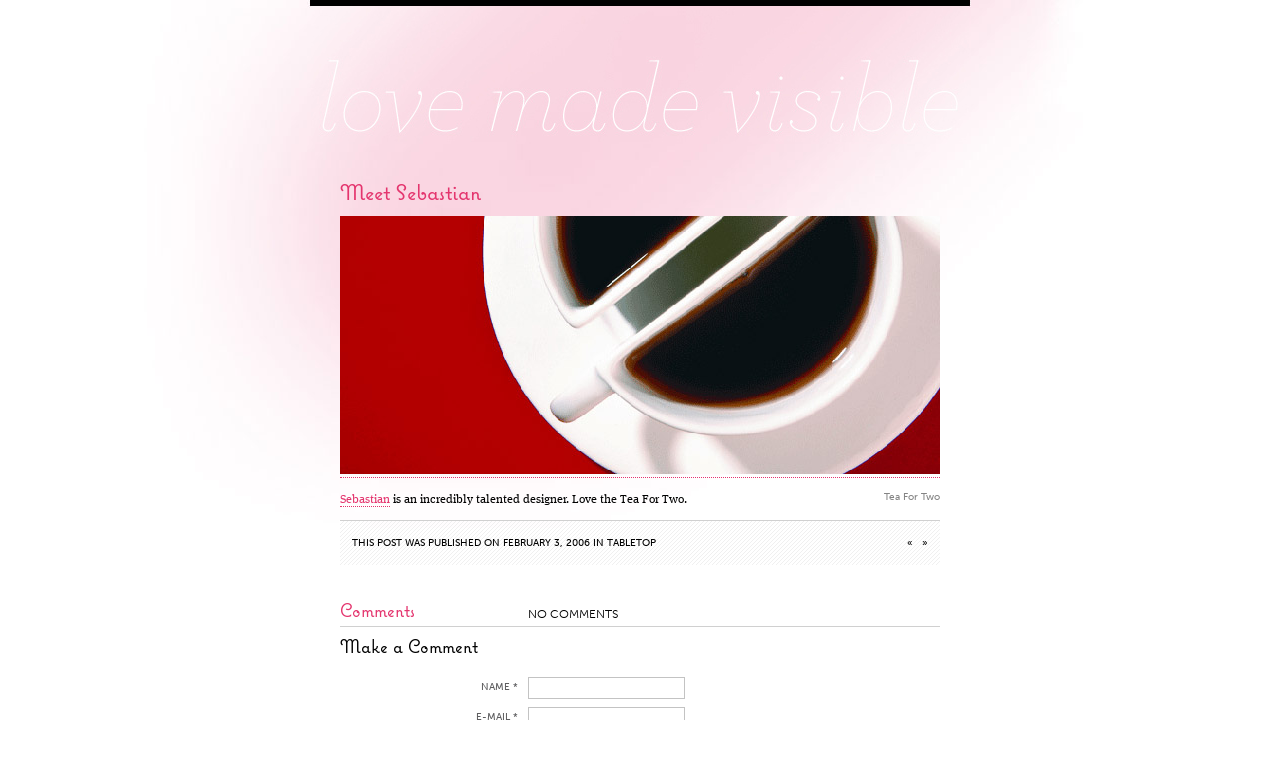

--- FILE ---
content_type: text/html; charset=UTF-8
request_url: https://www.pomegranita.com/2006/02/meet-sebastian/?pk_campaign=feed&pk_kwd=tina-peter-martha-stewart-weddings
body_size: 9239
content:
<!DOCTYPE html PUBLIC "-//W3C//DTD XHTML 1.0 Transitional//EN" "http://www.w3.org/TR/xhtml1/DTD/xhtml1-transitional.dtd">
<html xmlns="http://www.w3.org/1999/xhtml" xml:lang="en" lang="en">
<head profile="http://gmpg.org/xfn/11">
<meta http-equiv="Content-Type" content="text/html; charset=UTF-8" />
<!--[if IE]><link/><![endif]-->

<title>Meet Sebastian | Love Made Visible</title>

<meta name="author" content="Priya Patel | coding by Stef Pause and Arun Kale" />

<meta name="robots" content="index, follow" />
<meta name="viewport" content="width=700" />

<link rel="icon" type="image/vnd.microsoft.icon" href="https://www.pomegranita.com/wp-content/themes/lovemadevisible-346/images/lovemadevisible.ico" />
<link rel="SHORTCUT ICON" href="https://www.pomegranita.com/wp-content/themes/lovemadevisible-346/images/lovemadevisible.ico"/>
<link rel="apple-touch-icon" href="https://www.pomegranita.com/wp-content/themes/lovemadevisible-346/images/lmv-apple-icon.png" />

<link rel="stylesheet" type="text/css" href="https://www.pomegranita.com/wp-content/themes/lovemadevisible-346/style.css" media="screen, print" />

<!--[if IE]><link rel="stylesheet" href="https://www.pomegranita.com/wp-content/themes/lovemadevisible-346/c/ie-fix.css" type="text/css" media="screen"><![endif]-->
<!--[if lte IE 6]><link rel="stylesheet" href="https://www.pomegranita.com/wp-content/themes/lovemadevisible-346/c/ie-lte6-fix.css" type="text/css" media="screen"><![endif]-->
<!--[if IE 7]><link rel="stylesheet" href="https://www.pomegranita.com/wp-content/themes/lovemadevisible-346/c/ie7-fix.css" type="text/css" media="screen"><![endif]-->

<link rel="dns-prefetch" href="//tracking.sitemeter.com" />
<link rel="alternate" type="application/atom+xml" title="Love Made Visible Feed" href="https://www.pomegranita.com/feed/" />
<link rel="pingback" href="https://www.pomegranita.com/xmlrpc.php" />

<meta name='robots' content='max-image-preview:large' />
	<style>img:is([sizes="auto" i], [sizes^="auto," i]) { contain-intrinsic-size: 3000px 1500px }</style>
	<link rel='dns-prefetch' href='//use.typekit.com' />
<link rel="alternate" type="application/rss+xml" title="Love Made Visible &raquo; Meet Sebastian Comments Feed" href="https://www.pomegranita.com/2006/02/meet-sebastian/feed/" />
		<!-- This site uses the Google Analytics by MonsterInsights plugin v9.11.0 - Using Analytics tracking - https://www.monsterinsights.com/ -->
		<!-- Note: MonsterInsights is not currently configured on this site. The site owner needs to authenticate with Google Analytics in the MonsterInsights settings panel. -->
					<!-- No tracking code set -->
				<!-- / Google Analytics by MonsterInsights -->
		<script type="text/javascript">
/* <![CDATA[ */
window._wpemojiSettings = {"baseUrl":"https:\/\/s.w.org\/images\/core\/emoji\/16.0.1\/72x72\/","ext":".png","svgUrl":"https:\/\/s.w.org\/images\/core\/emoji\/16.0.1\/svg\/","svgExt":".svg","source":{"concatemoji":"https:\/\/www.pomegranita.com\/wp-includes\/js\/wp-emoji-release.min.js?ver=6.8.3"}};
/*! This file is auto-generated */
!function(s,n){var o,i,e;function c(e){try{var t={supportTests:e,timestamp:(new Date).valueOf()};sessionStorage.setItem(o,JSON.stringify(t))}catch(e){}}function p(e,t,n){e.clearRect(0,0,e.canvas.width,e.canvas.height),e.fillText(t,0,0);var t=new Uint32Array(e.getImageData(0,0,e.canvas.width,e.canvas.height).data),a=(e.clearRect(0,0,e.canvas.width,e.canvas.height),e.fillText(n,0,0),new Uint32Array(e.getImageData(0,0,e.canvas.width,e.canvas.height).data));return t.every(function(e,t){return e===a[t]})}function u(e,t){e.clearRect(0,0,e.canvas.width,e.canvas.height),e.fillText(t,0,0);for(var n=e.getImageData(16,16,1,1),a=0;a<n.data.length;a++)if(0!==n.data[a])return!1;return!0}function f(e,t,n,a){switch(t){case"flag":return n(e,"\ud83c\udff3\ufe0f\u200d\u26a7\ufe0f","\ud83c\udff3\ufe0f\u200b\u26a7\ufe0f")?!1:!n(e,"\ud83c\udde8\ud83c\uddf6","\ud83c\udde8\u200b\ud83c\uddf6")&&!n(e,"\ud83c\udff4\udb40\udc67\udb40\udc62\udb40\udc65\udb40\udc6e\udb40\udc67\udb40\udc7f","\ud83c\udff4\u200b\udb40\udc67\u200b\udb40\udc62\u200b\udb40\udc65\u200b\udb40\udc6e\u200b\udb40\udc67\u200b\udb40\udc7f");case"emoji":return!a(e,"\ud83e\udedf")}return!1}function g(e,t,n,a){var r="undefined"!=typeof WorkerGlobalScope&&self instanceof WorkerGlobalScope?new OffscreenCanvas(300,150):s.createElement("canvas"),o=r.getContext("2d",{willReadFrequently:!0}),i=(o.textBaseline="top",o.font="600 32px Arial",{});return e.forEach(function(e){i[e]=t(o,e,n,a)}),i}function t(e){var t=s.createElement("script");t.src=e,t.defer=!0,s.head.appendChild(t)}"undefined"!=typeof Promise&&(o="wpEmojiSettingsSupports",i=["flag","emoji"],n.supports={everything:!0,everythingExceptFlag:!0},e=new Promise(function(e){s.addEventListener("DOMContentLoaded",e,{once:!0})}),new Promise(function(t){var n=function(){try{var e=JSON.parse(sessionStorage.getItem(o));if("object"==typeof e&&"number"==typeof e.timestamp&&(new Date).valueOf()<e.timestamp+604800&&"object"==typeof e.supportTests)return e.supportTests}catch(e){}return null}();if(!n){if("undefined"!=typeof Worker&&"undefined"!=typeof OffscreenCanvas&&"undefined"!=typeof URL&&URL.createObjectURL&&"undefined"!=typeof Blob)try{var e="postMessage("+g.toString()+"("+[JSON.stringify(i),f.toString(),p.toString(),u.toString()].join(",")+"));",a=new Blob([e],{type:"text/javascript"}),r=new Worker(URL.createObjectURL(a),{name:"wpTestEmojiSupports"});return void(r.onmessage=function(e){c(n=e.data),r.terminate(),t(n)})}catch(e){}c(n=g(i,f,p,u))}t(n)}).then(function(e){for(var t in e)n.supports[t]=e[t],n.supports.everything=n.supports.everything&&n.supports[t],"flag"!==t&&(n.supports.everythingExceptFlag=n.supports.everythingExceptFlag&&n.supports[t]);n.supports.everythingExceptFlag=n.supports.everythingExceptFlag&&!n.supports.flag,n.DOMReady=!1,n.readyCallback=function(){n.DOMReady=!0}}).then(function(){return e}).then(function(){var e;n.supports.everything||(n.readyCallback(),(e=n.source||{}).concatemoji?t(e.concatemoji):e.wpemoji&&e.twemoji&&(t(e.twemoji),t(e.wpemoji)))}))}((window,document),window._wpemojiSettings);
/* ]]> */
</script>
<style id='wp-emoji-styles-inline-css' type='text/css'>

	img.wp-smiley, img.emoji {
		display: inline !important;
		border: none !important;
		box-shadow: none !important;
		height: 1em !important;
		width: 1em !important;
		margin: 0 0.07em !important;
		vertical-align: -0.1em !important;
		background: none !important;
		padding: 0 !important;
	}
</style>
<link rel='stylesheet' id='wp-block-library-css' href='https://www.pomegranita.com/wp-includes/css/dist/block-library/style.min.css?ver=6.8.3' type='text/css' media='all' />
<style id='classic-theme-styles-inline-css' type='text/css'>
/*! This file is auto-generated */
.wp-block-button__link{color:#fff;background-color:#32373c;border-radius:9999px;box-shadow:none;text-decoration:none;padding:calc(.667em + 2px) calc(1.333em + 2px);font-size:1.125em}.wp-block-file__button{background:#32373c;color:#fff;text-decoration:none}
</style>
<style id='global-styles-inline-css' type='text/css'>
:root{--wp--preset--aspect-ratio--square: 1;--wp--preset--aspect-ratio--4-3: 4/3;--wp--preset--aspect-ratio--3-4: 3/4;--wp--preset--aspect-ratio--3-2: 3/2;--wp--preset--aspect-ratio--2-3: 2/3;--wp--preset--aspect-ratio--16-9: 16/9;--wp--preset--aspect-ratio--9-16: 9/16;--wp--preset--color--black: #000000;--wp--preset--color--cyan-bluish-gray: #abb8c3;--wp--preset--color--white: #ffffff;--wp--preset--color--pale-pink: #f78da7;--wp--preset--color--vivid-red: #cf2e2e;--wp--preset--color--luminous-vivid-orange: #ff6900;--wp--preset--color--luminous-vivid-amber: #fcb900;--wp--preset--color--light-green-cyan: #7bdcb5;--wp--preset--color--vivid-green-cyan: #00d084;--wp--preset--color--pale-cyan-blue: #8ed1fc;--wp--preset--color--vivid-cyan-blue: #0693e3;--wp--preset--color--vivid-purple: #9b51e0;--wp--preset--gradient--vivid-cyan-blue-to-vivid-purple: linear-gradient(135deg,rgba(6,147,227,1) 0%,rgb(155,81,224) 100%);--wp--preset--gradient--light-green-cyan-to-vivid-green-cyan: linear-gradient(135deg,rgb(122,220,180) 0%,rgb(0,208,130) 100%);--wp--preset--gradient--luminous-vivid-amber-to-luminous-vivid-orange: linear-gradient(135deg,rgba(252,185,0,1) 0%,rgba(255,105,0,1) 100%);--wp--preset--gradient--luminous-vivid-orange-to-vivid-red: linear-gradient(135deg,rgba(255,105,0,1) 0%,rgb(207,46,46) 100%);--wp--preset--gradient--very-light-gray-to-cyan-bluish-gray: linear-gradient(135deg,rgb(238,238,238) 0%,rgb(169,184,195) 100%);--wp--preset--gradient--cool-to-warm-spectrum: linear-gradient(135deg,rgb(74,234,220) 0%,rgb(151,120,209) 20%,rgb(207,42,186) 40%,rgb(238,44,130) 60%,rgb(251,105,98) 80%,rgb(254,248,76) 100%);--wp--preset--gradient--blush-light-purple: linear-gradient(135deg,rgb(255,206,236) 0%,rgb(152,150,240) 100%);--wp--preset--gradient--blush-bordeaux: linear-gradient(135deg,rgb(254,205,165) 0%,rgb(254,45,45) 50%,rgb(107,0,62) 100%);--wp--preset--gradient--luminous-dusk: linear-gradient(135deg,rgb(255,203,112) 0%,rgb(199,81,192) 50%,rgb(65,88,208) 100%);--wp--preset--gradient--pale-ocean: linear-gradient(135deg,rgb(255,245,203) 0%,rgb(182,227,212) 50%,rgb(51,167,181) 100%);--wp--preset--gradient--electric-grass: linear-gradient(135deg,rgb(202,248,128) 0%,rgb(113,206,126) 100%);--wp--preset--gradient--midnight: linear-gradient(135deg,rgb(2,3,129) 0%,rgb(40,116,252) 100%);--wp--preset--font-size--small: 13px;--wp--preset--font-size--medium: 20px;--wp--preset--font-size--large: 36px;--wp--preset--font-size--x-large: 42px;--wp--preset--spacing--20: 0.44rem;--wp--preset--spacing--30: 0.67rem;--wp--preset--spacing--40: 1rem;--wp--preset--spacing--50: 1.5rem;--wp--preset--spacing--60: 2.25rem;--wp--preset--spacing--70: 3.38rem;--wp--preset--spacing--80: 5.06rem;--wp--preset--shadow--natural: 6px 6px 9px rgba(0, 0, 0, 0.2);--wp--preset--shadow--deep: 12px 12px 50px rgba(0, 0, 0, 0.4);--wp--preset--shadow--sharp: 6px 6px 0px rgba(0, 0, 0, 0.2);--wp--preset--shadow--outlined: 6px 6px 0px -3px rgba(255, 255, 255, 1), 6px 6px rgba(0, 0, 0, 1);--wp--preset--shadow--crisp: 6px 6px 0px rgba(0, 0, 0, 1);}:where(.is-layout-flex){gap: 0.5em;}:where(.is-layout-grid){gap: 0.5em;}body .is-layout-flex{display: flex;}.is-layout-flex{flex-wrap: wrap;align-items: center;}.is-layout-flex > :is(*, div){margin: 0;}body .is-layout-grid{display: grid;}.is-layout-grid > :is(*, div){margin: 0;}:where(.wp-block-columns.is-layout-flex){gap: 2em;}:where(.wp-block-columns.is-layout-grid){gap: 2em;}:where(.wp-block-post-template.is-layout-flex){gap: 1.25em;}:where(.wp-block-post-template.is-layout-grid){gap: 1.25em;}.has-black-color{color: var(--wp--preset--color--black) !important;}.has-cyan-bluish-gray-color{color: var(--wp--preset--color--cyan-bluish-gray) !important;}.has-white-color{color: var(--wp--preset--color--white) !important;}.has-pale-pink-color{color: var(--wp--preset--color--pale-pink) !important;}.has-vivid-red-color{color: var(--wp--preset--color--vivid-red) !important;}.has-luminous-vivid-orange-color{color: var(--wp--preset--color--luminous-vivid-orange) !important;}.has-luminous-vivid-amber-color{color: var(--wp--preset--color--luminous-vivid-amber) !important;}.has-light-green-cyan-color{color: var(--wp--preset--color--light-green-cyan) !important;}.has-vivid-green-cyan-color{color: var(--wp--preset--color--vivid-green-cyan) !important;}.has-pale-cyan-blue-color{color: var(--wp--preset--color--pale-cyan-blue) !important;}.has-vivid-cyan-blue-color{color: var(--wp--preset--color--vivid-cyan-blue) !important;}.has-vivid-purple-color{color: var(--wp--preset--color--vivid-purple) !important;}.has-black-background-color{background-color: var(--wp--preset--color--black) !important;}.has-cyan-bluish-gray-background-color{background-color: var(--wp--preset--color--cyan-bluish-gray) !important;}.has-white-background-color{background-color: var(--wp--preset--color--white) !important;}.has-pale-pink-background-color{background-color: var(--wp--preset--color--pale-pink) !important;}.has-vivid-red-background-color{background-color: var(--wp--preset--color--vivid-red) !important;}.has-luminous-vivid-orange-background-color{background-color: var(--wp--preset--color--luminous-vivid-orange) !important;}.has-luminous-vivid-amber-background-color{background-color: var(--wp--preset--color--luminous-vivid-amber) !important;}.has-light-green-cyan-background-color{background-color: var(--wp--preset--color--light-green-cyan) !important;}.has-vivid-green-cyan-background-color{background-color: var(--wp--preset--color--vivid-green-cyan) !important;}.has-pale-cyan-blue-background-color{background-color: var(--wp--preset--color--pale-cyan-blue) !important;}.has-vivid-cyan-blue-background-color{background-color: var(--wp--preset--color--vivid-cyan-blue) !important;}.has-vivid-purple-background-color{background-color: var(--wp--preset--color--vivid-purple) !important;}.has-black-border-color{border-color: var(--wp--preset--color--black) !important;}.has-cyan-bluish-gray-border-color{border-color: var(--wp--preset--color--cyan-bluish-gray) !important;}.has-white-border-color{border-color: var(--wp--preset--color--white) !important;}.has-pale-pink-border-color{border-color: var(--wp--preset--color--pale-pink) !important;}.has-vivid-red-border-color{border-color: var(--wp--preset--color--vivid-red) !important;}.has-luminous-vivid-orange-border-color{border-color: var(--wp--preset--color--luminous-vivid-orange) !important;}.has-luminous-vivid-amber-border-color{border-color: var(--wp--preset--color--luminous-vivid-amber) !important;}.has-light-green-cyan-border-color{border-color: var(--wp--preset--color--light-green-cyan) !important;}.has-vivid-green-cyan-border-color{border-color: var(--wp--preset--color--vivid-green-cyan) !important;}.has-pale-cyan-blue-border-color{border-color: var(--wp--preset--color--pale-cyan-blue) !important;}.has-vivid-cyan-blue-border-color{border-color: var(--wp--preset--color--vivid-cyan-blue) !important;}.has-vivid-purple-border-color{border-color: var(--wp--preset--color--vivid-purple) !important;}.has-vivid-cyan-blue-to-vivid-purple-gradient-background{background: var(--wp--preset--gradient--vivid-cyan-blue-to-vivid-purple) !important;}.has-light-green-cyan-to-vivid-green-cyan-gradient-background{background: var(--wp--preset--gradient--light-green-cyan-to-vivid-green-cyan) !important;}.has-luminous-vivid-amber-to-luminous-vivid-orange-gradient-background{background: var(--wp--preset--gradient--luminous-vivid-amber-to-luminous-vivid-orange) !important;}.has-luminous-vivid-orange-to-vivid-red-gradient-background{background: var(--wp--preset--gradient--luminous-vivid-orange-to-vivid-red) !important;}.has-very-light-gray-to-cyan-bluish-gray-gradient-background{background: var(--wp--preset--gradient--very-light-gray-to-cyan-bluish-gray) !important;}.has-cool-to-warm-spectrum-gradient-background{background: var(--wp--preset--gradient--cool-to-warm-spectrum) !important;}.has-blush-light-purple-gradient-background{background: var(--wp--preset--gradient--blush-light-purple) !important;}.has-blush-bordeaux-gradient-background{background: var(--wp--preset--gradient--blush-bordeaux) !important;}.has-luminous-dusk-gradient-background{background: var(--wp--preset--gradient--luminous-dusk) !important;}.has-pale-ocean-gradient-background{background: var(--wp--preset--gradient--pale-ocean) !important;}.has-electric-grass-gradient-background{background: var(--wp--preset--gradient--electric-grass) !important;}.has-midnight-gradient-background{background: var(--wp--preset--gradient--midnight) !important;}.has-small-font-size{font-size: var(--wp--preset--font-size--small) !important;}.has-medium-font-size{font-size: var(--wp--preset--font-size--medium) !important;}.has-large-font-size{font-size: var(--wp--preset--font-size--large) !important;}.has-x-large-font-size{font-size: var(--wp--preset--font-size--x-large) !important;}
:where(.wp-block-post-template.is-layout-flex){gap: 1.25em;}:where(.wp-block-post-template.is-layout-grid){gap: 1.25em;}
:where(.wp-block-columns.is-layout-flex){gap: 2em;}:where(.wp-block-columns.is-layout-grid){gap: 2em;}
:root :where(.wp-block-pullquote){font-size: 1.5em;line-height: 1.6;}
</style>
<script type="text/javascript" src="//use.typekit.com/ych0iut.js" id="typekit-js"></script>
<script type="text/javascript" src="https://www.pomegranita.com/wp-includes/js/jquery/jquery.min.js?ver=3.7.1" id="jquery-core-js"></script>
<script type="text/javascript" src="https://www.pomegranita.com/wp-includes/js/jquery/jquery-migrate.min.js?ver=3.4.1" id="jquery-migrate-js"></script>
<script type="text/javascript" src="https://www.pomegranita.com/wp-content/themes/lovemadevisible-346/js/lmv.js" id="lmv-js"></script>
<script type="text/javascript" src="https://www.pomegranita.com/mint/?js" id="mint-js"></script>
<link rel="https://api.w.org/" href="https://www.pomegranita.com/wp-json/" /><link rel="alternate" title="JSON" type="application/json" href="https://www.pomegranita.com/wp-json/wp/v2/posts/90" /><link rel="EditURI" type="application/rsd+xml" title="RSD" href="https://www.pomegranita.com/xmlrpc.php?rsd" />
<link rel="canonical" href="https://www.pomegranita.com/2006/02/meet-sebastian/" />
<link rel='shortlink' href='https://www.pomegranita.com/?p=90' />
<link rel="alternate" title="oEmbed (JSON)" type="application/json+oembed" href="https://www.pomegranita.com/wp-json/oembed/1.0/embed?url=https%3A%2F%2Fwww.pomegranita.com%2F2006%2F02%2Fmeet-sebastian%2F" />
<link rel="alternate" title="oEmbed (XML)" type="text/xml+oembed" href="https://www.pomegranita.com/wp-json/oembed/1.0/embed?url=https%3A%2F%2Fwww.pomegranita.com%2F2006%2F02%2Fmeet-sebastian%2F&#038;format=xml" />

</head>

<body>
<div id="page">
	
	<div id="header">
		<div id="logo">
			<h1><a href="https://www.pomegranita.com">Love Made Visible</a></h1>
		</div>
	</div>

<div id="single-content">
	

<div class="post" id="post-90">
	<h2>Meet Sebastian</h2>
	<div class="bigimage">
<a href="http://www.meetsebastian.com/"><img src="https://www.pomegranita.com/images/posts/meet-sebastian.jpg" /></a alt="" /></div><!-- end bigimage -->
	<div class="posttext">
				<div class="textwhencaptionexists">
			<p><a href="http://www.meetsebastian.com/">Sebastian</a> is an incredibly talented designer. Love the Tea For Two.</p>
					</div>
		<div class="caption">
			<p>Tea For Two</p>
		</div>
	</div><!-- end posttext -->

	<div class="metadata">
		<div class="datecat">This post was published on February 3, 2006 in <a href="https://www.pomegranita.com/category/tabletop/" rel="category tag">Tabletop</a></div>
				<div class="metanavlinks"><a href="https://www.pomegranita.com/2006/02/together-book/" rel="prev">&laquo;</a> &nbsp; <a href="https://www.pomegranita.com/2006/02/idlewild/" rel="next">&raquo;</a></div>
	</div><!-- end metadata -->

</div><!-- end post -->

        
<div id="commentsheader">
	<h3>Comments</h3>
	<div class="commentsnumber">No comments</div>
</div>



<!-- You can start editing here. -->



			<!-- If comments are open, but there are no comments. -->

	 




<div id="comment-form">
<h3>Make a Comment</h3>

<div class="cancel-comment-reply">
<small><a rel="nofollow" id="cancel-comment-reply-link" href="/2006/02/meet-sebastian/?pk_campaign=feed&#038;pk_kwd=tina-peter-martha-stewart-weddings#respond" style="display:none;">Click here to cancel reply.</a></small>
</div>


<form action="https://www.pomegranita.com/wp-comments-post.php" method="post" id="commentform">


<p><label for="author"><small>Name *</small></label>
<input class="cust1" type="text" name="author" id="author" value="" size="22" tabindex="1" aria-required='true'</p>

<p><label for="email"><small>E-mail *</small></label>
<input class="cust1" type="text" name="email" id="email" value="" size="22" tabindex="2" aria-required='true' /></p>

<p><label for="url"><small>Website</small></label>
<input class="cust1" type="text" name="url" id="url" value="" size="22" tabindex="3" /></p>


<p><label for="comment" class="cust">Comment</label><textarea autocomplete="new-password"  class="cust1" id="g91d58dac4"  name="g91d58dac4"   cols="100%"  rows="10" tabindex="4"></textarea><textarea id="comment" aria-label="hp-comment" aria-hidden="true" name="comment" autocomplete="new-password" style="padding:0 !important;clip:rect(1px, 1px, 1px, 1px) !important;position:absolute !important;white-space:nowrap !important;height:1px !important;width:1px !important;overflow:hidden !important;" tabindex="-1"></textarea><script data-noptimize>document.getElementById("comment").setAttribute( "id", "ac4b242ac67924ce3613029de81b7c66" );document.getElementById("g91d58dac4").setAttribute( "id", "comment" );</script></p>

<p><input name="submit" type="submit" id="submit" src="https://www.pomegranita.com/wp-content/themes/lovemadevisible-346/images/post.png" tabindex="5" value="Post" />
<input type='hidden' name='comment_post_ID' value='90' id='comment_post_ID' />
<input type='hidden' name='comment_parent' id='comment_parent' value='0' />
</p>

<p style="display: none;"><input type="hidden" id="akismet_comment_nonce" name="akismet_comment_nonce" value="58178a8a96" /></p><p style="display: none !important;" class="akismet-fields-container" data-prefix="ak_"><label>&#916;<textarea name="ak_hp_textarea" cols="45" rows="8" maxlength="100"></textarea></label><input type="hidden" id="ak_js_1" name="ak_js" value="232"/><script>document.getElementById( "ak_js_1" ).setAttribute( "value", ( new Date() ).getTime() );</script></p></form>

</div><!-- end comment-form -->



</div><!-- end single-content -->

<!-- Pink Footer -->
	<div id="pinkfooter">

		<div class="footerstuff">

			<div class="bio">
				Priya is twenty-nine. She lives in New York City. She art directs advertising for a luxury jewelry brand. She loves fizzy lemonade, LadurÃ©e macarons, Jean Schlumberger jewels, vintage fashion advertising, Audrey Hepburn movies and letterpressed paper. She also loves her work.			</div>

			<div class="linkbloc1">
				
				<div class="linkcol">
					<h3 id="heart">People I Heart</h3>
					<ul>
					<li><a href="http://www.iamdonald.com/">Donald Glover</a></li>
<li><a href="http://fifi-lapin.blogspot.com/">Fifi Lapin</a></li>
<li><a href="http://www.ohsonappy.com/">Frank William Miller, Jr.</a></li>
<li><a href="http://www.thetextobscured.net/">Ismat Mangla</a></li>
<li><a href="http://jessicahische.com/spendstoomuchtimeinternetting">Jessica Hische</a></li>
<li><a href="http://www.whatglows.blogspot.com/" target="_blank">Julia S.</a></li>
<li><a href="http://theconcernsofmindykaling.com/">Mindy Kaling</a></li>
<li><a href="http://freshlyblended.blogspot.com/">Nicole Lecht</a></li>
<li><a href="http://www.punambean.com/blog/">Punam Bean</a></li>
<li><a href="http://www.rion.nu">Rion Nakaya</a></li>
<li><a href="http://www.turbanhead.com/weblog">The Head Turban</a></li>
					</ul>
				</div><!-- linkcol -->

				<div class="linkcol">
					<h3 id="stars">Design Stars</h3>
					<ul>
					<li><a href="http://www.beastpieces.com/" target="_blank">Beast Pieces</a></li>
<li><a href="http://www.designworklife.com/">Design Work Life</a></li>
<li><a href="http://www.designsponge.blogspot.com">Design*Sponge</a></li>
<li><a href="http://jordanferney.blogspot.com/">Oh Happy Day</a></li>
<li><a href="http://www.ohjoy.blogs.com">Oh Joy!</a></li>
<li><a href="http://beautifulpaper.typepad.com/oh_so_beautiful_paper/">Oh, So Beautiful Paper</a></li>
<li><a href="http://sideshowpress.blogspot.com/">Sideshow Press</a></li>
<li><a href="http://www.simple-pretty.com">Simple Pretty</a></li>
<li><a href="http://www.simplesong.typepad.com/" target="_blank">Simple Song</a></li>
<li><a href="http://www.stitchdesignco.com/">Stitch Design Co.</a></li>
<li><a href="http://blog.unworn.nu/">Unworn</a></li>
<li><a href="http://katearends.com/blog/" target="_blank">Wit + Delight</a></li>
					</ul>
				</div><!-- linkcol -->

				<div class="linkcol">
					<h3 id="mavens">Style Mavens</h3>
					<ul>
						<li><a href="http://100layercake.com/blog/" target="_blank">100 Layer Cake</a></li>
<li><a href="http://bforbonnie.wordpress.com/">B for Bonnie</a></li>
<li><a href="http://www.garancedore.fr/en/">Garance Doré</a></li>
<li><a href="http://notetoself.typepad.com/note_to_self/">Note to Self</a></li>
<li><a href="http://seaofshoes.typepad.com/">Sea of Shoes</a></li>
<li><a href="http://snippetandink.blogspot.com/">Snippet &#038; Ink</a></li>
<li><a href="http://www.stylemepretty.com">Style Me Pretty</a></li>
<li><a href="http://thebeautydepartment.com/">The Beauty Department</a></li>
<li><a href="http://thecoveteur.com/">The Coveteur</a></li>
<li><a href="http://thesartorialist.blogspot.com/">The Sartorialist</a></li>
<li><a href="http://citified.blogspot.com/">This is Glamorous</a></li>
					</ul>
				</div>

				<div class="linkcol">
					<h3 id="elsewhere">Me, Elsewhere</h3>
					<ul>
						<li><a href="mailto:priya@pomegranita.com">Email</a></li>
<li><a href="http://www.instagram.com/priyamatta_">Instagram</a></li>
<li><a href="http://pinterest.com/niruandbaku/" target="_blank">Pinterest</a></li>
<li><a href="http://www.twitter.com/priyamatta_">Twitter</a></li>
					</ul>
				</div>

			</div><!-- linkbloc1 -->

			<div class="linkbloc2">
				<div class="linkcol">
						<h3 id="categories">Categories</h3>
						<ul>
								<li class="cat-item cat-item-29"><a href="https://www.pomegranita.com/category/advertising/">Advertising</a>
</li>
	<li class="cat-item cat-item-18"><a href="https://www.pomegranita.com/category/art/">Art</a>
</li>
	<li class="cat-item cat-item-26"><a href="https://www.pomegranita.com/category/beauty/">Beauty</a>
</li>
	<li class="cat-item cat-item-4"><a href="https://www.pomegranita.com/category/books/">Books</a>
</li>
	<li class="cat-item cat-item-17"><a href="https://www.pomegranita.com/category/cheap-chic/">Cheap Chic</a>
</li>
	<li class="cat-item cat-item-24"><a href="https://www.pomegranita.com/category/children/">Children</a>
</li>
	<li class="cat-item cat-item-16"><a href="https://www.pomegranita.com/category/desi/">Desi</a>
</li>
	<li class="cat-item cat-item-1"><a href="https://www.pomegranita.com/category/design/">Design</a>
</li>
	<li class="cat-item cat-item-7"><a href="https://www.pomegranita.com/category/fashion/">Fashion</a>
</li>
	<li class="cat-item cat-item-20"><a href="https://www.pomegranita.com/category/film/">Film</a>
</li>
	<li class="cat-item cat-item-28"><a href="https://www.pomegranita.com/category/food/">Food</a>
</li>
	<li class="cat-item cat-item-19"><a href="https://www.pomegranita.com/category/home/">Home</a>
</li>
	<li class="cat-item cat-item-15"><a href="https://www.pomegranita.com/category/illustration/">Illustration</a>
</li>
	<li class="cat-item cat-item-8"><a href="https://www.pomegranita.com/category/jewelry/">Jewelry</a>
</li>
	<li class="cat-item cat-item-10"><a href="https://www.pomegranita.com/category/letterpress/">Letterpress</a>
</li>
	<li class="cat-item cat-item-3"><a href="https://www.pomegranita.com/category/limited-edition-art/">Limited-Edition Art</a>
</li>
	<li class="cat-item cat-item-22"><a href="https://www.pomegranita.com/category/music/">Music</a>
</li>
	<li class="cat-item cat-item-25"><a href="https://www.pomegranita.com/category/new-york-city/">New York City</a>
</li>
	<li class="cat-item cat-item-13"><a href="https://www.pomegranita.com/category/news/">News</a>
</li>
	<li class="cat-item cat-item-21"><a href="https://www.pomegranita.com/category/nirali-magazine/">Nirali Magazine</a>
</li>
	<li class="cat-item cat-item-36"><a href="https://www.pomegranita.com/category/personal-work/">Personal Work</a>
</li>
	<li class="cat-item cat-item-2"><a href="https://www.pomegranita.com/category/photography/">Photography</a>
</li>
	<li class="cat-item cat-item-27"><a href="https://www.pomegranita.com/category/sites-i-heart/">Sites I Heart</a>
</li>
	<li class="cat-item cat-item-9"><a href="https://www.pomegranita.com/category/stationery/">Stationery</a>
</li>
	<li class="cat-item cat-item-14"><a href="https://www.pomegranita.com/category/surface-design/">Surface Design</a>
</li>
	<li class="cat-item cat-item-5"><a href="https://www.pomegranita.com/category/tabletop/">Tabletop</a>
</li>
	<li class="cat-item cat-item-6"><a href="https://www.pomegranita.com/category/typography/">Typography</a>
</li>
	<li class="cat-item cat-item-11"><a href="https://www.pomegranita.com/category/wedding/">Wedding</a>
</li>
						</ul>
					</div>

				<div class="linkcol">
						<h3 id="archivesmonth">Archives by Month</h3>
						<div>
							<ul class="sa-yearlist"><li class="sa-year"><a href="http://www.pomegranita.com/2014/">2014</a>:</li> <li class="sa-emptymonth">Jan</li> <li class="sa-month"><a href="http://www.pomegranita.com/2014/02/">Feb</a></li> <li class="sa-emptymonth">Mar</li> <li class="sa-emptymonth">Apr</li> <li class="sa-emptymonth">May</li> <li class="sa-emptymonth">Jun</li> <li class="sa-emptymonth">Jul</li> <li class="sa-emptymonth">Aug</li> <li class="sa-emptymonth">Sep</li> <li class="sa-emptymonth">Oct</li> <li class="sa-emptymonth">Nov</li> <li class="sa-emptymonth">Dec</li> </ul><ul class="sa-yearlist"><li class="sa-year"><a href="http://www.pomegranita.com/2012/">2012</a>:</li> <li class="sa-month"><a href="http://www.pomegranita.com/2012/01/">Jan</a></li> <li class="sa-emptymonth">Feb</li> <li class="sa-emptymonth">Mar</li> <li class="sa-emptymonth">Apr</li> <li class="sa-emptymonth">May</li> <li class="sa-emptymonth">Jun</li> <li class="sa-emptymonth">Jul</li> <li class="sa-emptymonth">Aug</li> <li class="sa-emptymonth">Sep</li> <li class="sa-emptymonth">Oct</li> <li class="sa-emptymonth">Nov</li> <li class="sa-emptymonth">Dec</li> </ul><ul class="sa-yearlist"><li class="sa-year"><a href="http://www.pomegranita.com/2011/">2011</a>:</li> <li class="sa-emptymonth">Jan</li> <li class="sa-month"><a href="http://www.pomegranita.com/2011/02/">Feb</a></li> <li class="sa-emptymonth">Mar</li> <li class="sa-emptymonth">Apr</li> <li class="sa-emptymonth">May</li> <li class="sa-emptymonth">Jun</li> <li class="sa-emptymonth">Jul</li> <li class="sa-emptymonth">Aug</li> <li class="sa-month"><a href="http://www.pomegranita.com/2011/09/">Sep</a></li> <li class="sa-emptymonth">Oct</li> <li class="sa-emptymonth">Nov</li> <li class="sa-emptymonth">Dec</li> </ul><ul class="sa-yearlist"><li class="sa-year"><a href="http://www.pomegranita.com/2010/">2010</a>:</li> <li class="sa-month"><a href="http://www.pomegranita.com/2010/01/">Jan</a></li> <li class="sa-month"><a href="http://www.pomegranita.com/2010/02/">Feb</a></li> <li class="sa-month"><a href="http://www.pomegranita.com/2010/03/">Mar</a></li> <li class="sa-emptymonth">Apr</li> <li class="sa-month"><a href="http://www.pomegranita.com/2010/05/">May</a></li> <li class="sa-emptymonth">Jun</li> <li class="sa-month"><a href="http://www.pomegranita.com/2010/07/">Jul</a></li> <li class="sa-month"><a href="http://www.pomegranita.com/2010/08/">Aug</a></li> <li class="sa-month"><a href="http://www.pomegranita.com/2010/09/">Sep</a></li> <li class="sa-month"><a href="http://www.pomegranita.com/2010/10/">Oct</a></li> <li class="sa-emptymonth">Nov</li> <li class="sa-emptymonth">Dec</li> </ul><ul class="sa-yearlist"><li class="sa-year"><a href="http://www.pomegranita.com/2009/">2009</a>:</li> <li class="sa-month"><a href="http://www.pomegranita.com/2009/01/">Jan</a></li> <li class="sa-month"><a href="http://www.pomegranita.com/2009/02/">Feb</a></li> <li class="sa-month"><a href="http://www.pomegranita.com/2009/03/">Mar</a></li> <li class="sa-month"><a href="http://www.pomegranita.com/2009/04/">Apr</a></li> <li class="sa-month"><a href="http://www.pomegranita.com/2009/05/">May</a></li> <li class="sa-month"><a href="http://www.pomegranita.com/2009/06/">Jun</a></li> <li class="sa-emptymonth">Jul</li> <li class="sa-emptymonth">Aug</li> <li class="sa-month"><a href="http://www.pomegranita.com/2009/09/">Sep</a></li> <li class="sa-emptymonth">Oct</li> <li class="sa-month"><a href="http://www.pomegranita.com/2009/11/">Nov</a></li> <li class="sa-month"><a href="http://www.pomegranita.com/2009/12/">Dec</a></li> </ul><ul class="sa-yearlist"><li class="sa-year"><a href="http://www.pomegranita.com/2008/">2008</a>:</li> <li class="sa-month"><a href="http://www.pomegranita.com/2008/01/">Jan</a></li> <li class="sa-month"><a href="http://www.pomegranita.com/2008/02/">Feb</a></li> <li class="sa-month"><a href="http://www.pomegranita.com/2008/03/">Mar</a></li> <li class="sa-month"><a href="http://www.pomegranita.com/2008/04/">Apr</a></li> <li class="sa-month"><a href="http://www.pomegranita.com/2008/05/">May</a></li> <li class="sa-month"><a href="http://www.pomegranita.com/2008/06/">Jun</a></li> <li class="sa-emptymonth">Jul</li> <li class="sa-month"><a href="http://www.pomegranita.com/2008/08/">Aug</a></li> <li class="sa-month"><a href="http://www.pomegranita.com/2008/09/">Sep</a></li> <li class="sa-month"><a href="http://www.pomegranita.com/2008/10/">Oct</a></li> <li class="sa-month"><a href="http://www.pomegranita.com/2008/11/">Nov</a></li> <li class="sa-month"><a href="http://www.pomegranita.com/2008/12/">Dec</a></li> </ul><ul class="sa-yearlist"><li class="sa-year"><a href="http://www.pomegranita.com/2007/">2007</a>:</li> <li class="sa-month"><a href="http://www.pomegranita.com/2007/01/">Jan</a></li> <li class="sa-month"><a href="http://www.pomegranita.com/2007/02/">Feb</a></li> <li class="sa-month"><a href="http://www.pomegranita.com/2007/03/">Mar</a></li> <li class="sa-month"><a href="http://www.pomegranita.com/2007/04/">Apr</a></li> <li class="sa-month"><a href="http://www.pomegranita.com/2007/05/">May</a></li> <li class="sa-month"><a href="http://www.pomegranita.com/2007/06/">Jun</a></li> <li class="sa-month"><a href="http://www.pomegranita.com/2007/07/">Jul</a></li> <li class="sa-month"><a href="http://www.pomegranita.com/2007/08/">Aug</a></li> <li class="sa-month"><a href="http://www.pomegranita.com/2007/09/">Sep</a></li> <li class="sa-month"><a href="http://www.pomegranita.com/2007/10/">Oct</a></li> <li class="sa-month"><a href="http://www.pomegranita.com/2007/11/">Nov</a></li> <li class="sa-month"><a href="http://www.pomegranita.com/2007/12/">Dec</a></li> </ul><ul class="sa-yearlist"><li class="sa-year"><a href="http://www.pomegranita.com/2006/">2006</a>:</li> <li class="sa-month"><a href="http://www.pomegranita.com/2006/01/">Jan</a></li> <li class="sa-month"><a href="http://www.pomegranita.com/2006/02/">Feb</a></li> <li class="sa-month"><a href="http://www.pomegranita.com/2006/03/">Mar</a></li> <li class="sa-month"><a href="http://www.pomegranita.com/2006/04/">Apr</a></li> <li class="sa-month"><a href="http://www.pomegranita.com/2006/05/">May</a></li> <li class="sa-month"><a href="http://www.pomegranita.com/2006/06/">Jun</a></li> <li class="sa-month"><a href="http://www.pomegranita.com/2006/07/">Jul</a></li> <li class="sa-month"><a href="http://www.pomegranita.com/2006/08/">Aug</a></li> <li class="sa-month"><a href="http://www.pomegranita.com/2006/09/">Sep</a></li> <li class="sa-month"><a href="http://www.pomegranita.com/2006/10/">Oct</a></li> <li class="sa-month"><a href="http://www.pomegranita.com/2006/11/">Nov</a></li> <li class="sa-month"><a href="http://www.pomegranita.com/2006/12/">Dec</a></li> </ul><ul class="sa-yearlist"><li class="sa-year"><a href="http://www.pomegranita.com/2005/">2005</a>:</li> <li class="sa-emptymonth">Jan</li> <li class="sa-emptymonth">Feb</li> <li class="sa-emptymonth">Mar</li> <li class="sa-emptymonth">Apr</li> <li class="sa-emptymonth">May</li> <li class="sa-emptymonth">Jun</li> <li class="sa-emptymonth">Jul</li> <li class="sa-emptymonth">Aug</li> <li class="sa-month"><a href="http://www.pomegranita.com/2005/09/">Sep</a></li> <li class="sa-month"><a href="http://www.pomegranita.com/2005/10/">Oct</a></li> <li class="sa-month"><a href="http://www.pomegranita.com/2005/11/">Nov</a></li> <li class="sa-month"><a href="http://www.pomegranita.com/2005/12/">Dec</a></li> </ul><br /><br />						</div>
					</div>

				<div class="linkcol_colo">
						<h3 id="colophon">Colophon</h3>
						<div class="text">
							<p>I like to share the things that catch my eye. I hope you find as much inspiration in this as I do.</p>
<p><b>Love Made Visible</b> was designed by me and coded by the fabulous <a href="http://themasterplan.in/" target="_blank">Arun Kale</a> and <a href="http://stefpause.com/" target="_blank">Stefan Pause</a>. Typefaces used are Archer, <a href="http://typekit.com/fonts/104">Coquette</a>, <a href="http://typekit.com/fonts/512">FF Meta Serif</a> and <a href="http://typekit.com/fonts/648">Museo Sans</a>.</p>
<p>Love Made Visible is a member of the <a href="http://www.delightfulblogs.com" target="_blank">Delightful Blogs Network</a>.</p>
<p><a href="mailto:priyaatpomegranitadotcom">Contact me or suggest a tip!</a></p>						</div>
					
						<h3 id="search">Search</h3>
						<form method="get" id="searchform" action="https://www.pomegranita.com/">
							<div>
								<label class="none" for="s">Search</label>
								<input class="search" type="text" value="" name="s" id="s" />
								<label class="none" for="searchsubmit">Submit</label>
								<input name="searchsubmit" type="submit" id="searchsubmit" value="Go" />
							</div>
						</form>
					</div>
			</div><!-- linkbloc2 -->

		</div><!-- footerstuff -->

	</div><!-- #pinkfooter -->

<!-- end Pink Footer -->

<!-- FOOTER: Site footer for links, copyright, etc. -->
<div id="footer">
	<p><span id="footercopyright">Copyright &copy; 2005&ndash;2026 Love Made Visible</span><br /><span id="poweredby"><a href="/feed/">RSS Feed</a></span></p>
</div><!-- end footer -->

</div><!-- end #page -->

<script type="speculationrules">
{"prefetch":[{"source":"document","where":{"and":[{"href_matches":"\/*"},{"not":{"href_matches":["\/wp-*.php","\/wp-admin\/*","\/images\/posts\/*","\/wp-content\/*","\/wp-content\/plugins\/*","\/wp-content\/themes\/lovemadevisible-346\/*","\/*\\?(.+)"]}},{"not":{"selector_matches":"a[rel~=\"nofollow\"]"}},{"not":{"selector_matches":".no-prefetch, .no-prefetch a"}}]},"eagerness":"conservative"}]}
</script>
<!-- Matomo -->
<script>
  var _paq = window._paq = window._paq || [];
  /* tracker methods like "setCustomDimension" should be called before "trackPageView" */
  _paq.push(['trackPageView']);
  _paq.push(['enableLinkTracking']);
  (function() {
    var u="//stats.pomegranita.com/";
    _paq.push(['setTrackerUrl', u+'piwik.php']);
    _paq.push(['setSiteId', '1']);
    var d=document, g=d.createElement('script'), s=d.getElementsByTagName('script')[0];
    g.async=true; g.src=u+'piwik.js'; s.parentNode.insertBefore(g,s);
  })();
</script>
<!-- End Matomo Code -->
<noscript><p><img referrerpolicy="no-referrer-when-downgrade" src="//stats.pomegranita.com/piwik.php?idsite=1&rec=1" style="border:0;" alt="" /></p></noscript>
<script defer type="text/javascript" src="https://www.pomegranita.com/wp-content/plugins/akismet/_inc/akismet-frontend.js?ver=1763002453" id="akismet-frontend-js"></script>

<!-- Site Meter -->
<script type="text/javascript">document.write(unescape("%3Cscript src='https%3A%2F%2Fsitemeter.com%2Fjs%2Fcounter.asp%3Fsite%3Dsm8pomegranita' type='text/javascript'%3E%3C/script%3E"));</script>
<noscript>
<a href="https://sitemeter.com/stats.asp?site=sm8pomegranita" target="_top"><img src="https://sitemeter.com/meter.asp?site=sm8pomegranita" alt="Site Meter" border="0"/></a>
</noscript>
<!-- end Site Meter -->
</body>

</html>

--- FILE ---
content_type: text/css
request_url: https://www.pomegranita.com/wp-content/themes/lovemadevisible-346/style.css
body_size: 4249
content:
/* @override 
	http://www.pomegranita.com/wp-content/themes/lovemadevisible/style.css
	http://wordpress/wp-content/themes/lovemadevisible/style.css
	http://wordpress/wp-content/themes/lovemadevisible-tests/style.css
*/

/*
Theme Name: Love Made Visible
Theme URI: http://pomegranita.com/
Description: The custom-made theme of Love Made Visible, the blog of Priya Patel.
Version: 3.4.6
Author: <a href="http://stefpause.com/">Stef Pause</a> &amp; <a href="http://split-magazine.com/">Arun Kale</a>
Author URI: 
*/

@media screen {
/* @group Meyer Reset */


/* v1.0 | 20080212 */

html, body, div, span, applet, object, iframe,
h1, h2, h3, h4, h5, h6, p, blockquote, pre,
a, abbr, acronym, address, big, cite, code,
del, dfn, em, font, img, ins, kbd, q, s, samp,
small, strike, strong, sub, sup, tt, var,
b, u, i, center,
dl, dt, dd, ol, ul, li,
fieldset, form, label, legend,
table, caption, tbody, tfoot, thead, tr, th, td {
	margin: 0;
	padding: 0;
	border: 0;
	outline: 0;
	font-size: 100%;
	vertical-align: baseline;
	background: transparent;
}
body {
	line-height: 1;
}
ol, ul {
	list-style: none;
}
blockquote, q {
	quotes: none;
}
blockquote:before, blockquote:after,
q:before, q:after {
	content: '';
	content: none;
}

/* remember to define focus styles! */
:focus {
	outline: 0;
}

/* remember to highlight inserts somehow! */
ins {
	text-decoration: none;
}
del {
	text-decoration: line-through;
}

/* tables still need 'cellspacing="0"' in the markup */
table {
	border-collapse: collapse;
	border-spacing: 0;
}

/* @end */

body {
  background: #FFF url(images/bg_main_notext.jpg) no-repeat top center;
}

a {
  color: #e4356e;
  border-bottom: 1px dotted #e4356e;
  text-decoration: none;
}

a:visited {
}

a:hover {
  color: #FFFFFF;
  background: #e4356e;
}

/* @group Clearfix */

ol#commentlist:after,
ol#commentlist li:after,
#single-content #commentsheader:after,
#comment-form h3:after,
#commentform p.subscribe-to-comments:after,
.post .posttext:after,
.post .metadata:after,
.postnav:after,
#pinkfooter .linkcol:after,
#pinkfooter .linkbloc1:after,
#pinkfooter .linkbloc2:after,
#pinkfooter:after,
#footer:after {
    content: ".";
    display: block;
    height: 0;
    clear: both;
    visibility: hidden;
}

/* @end */

/* @group Headers */

h1, h2, h3, h4, h5, h6 {
	color: #e4356e;
	font-family: "coquette-1","coquette-2", Garamond, "Apple Garamond", "ITC Garamond Narrow", Georgia, serif;
	letter-spacing: 0;
	font-weight: normal;
}

h1 {
	font-size: 28px;
}

h2 {
	font-size: 22px;
}

h3 {
	font-size: 18px;
}

h4 {
	font-size: 16px;
}

h5 {
	font-size: 14px;
}

/* @end */


/* @group Lists */

ol, ul {
  color: #FFF;
  font-weight: 500;
  font-size: 11px;
}

ol {
  color: #000;
}

ol span {
  color: #EEE;
}

ul li {
  line-height: 12px;
  padding: 0 0 5px 0;
}

ul li a, ul li a:hover {
  text-decoration: none;
  color: #FFFFFF;
  border: 0;
}

/* @end */

/* @group Forms */

input,
textarea,
select {
	padding: 2px;
	font-family: "museo-sans-1","museo-sans-2", Arial, sans-serif;
	font-weight: 400;
	/*font-size: 1em;*/
	color: #444;
	background: #FFF;
}

input.button {
  padding: 1px 1px;
  margin: 2px 0 0 0;
  color: #555;
  background: #EEE;
  border-width: 1px;
  border-style: solid;
  border-color: #FFF #999 #999 #FFF;
}

input.search {
  width: 230px;
  border: 1px solid #FFF;
}

input#searchsubmit {
	margin: 0;
  padding: 0;
	border: 0;
	color: #fff;
	background-color: transparent;
	width: 24px;
 	text-transform: uppercase;
 	font-size: 12px;
	font-weight: 600;
}

input#searchsubmit:focus,
input#searchsubmit:hover {
	cursor: pointer;
}

/* @end */

a img {  
  border: 0;
}

a:hover img {  
  /* Fixes IE bug - IE doesn't correctly apply the style on a:hover so need to mask it */
  border: 0;
}


/* @group Header */

#header {
	margin: 0 auto;
	text-transform: lowercase;
	text-align: center;
	color: #FFF;
	vertical-align: middle;
	margin-bottom: 12px;
}

#header h1 {
	font-size: 100px;
	font-weight: 300;
}

#header #logo h1 a {
	border: 0;
	margin: 0 auto 4px;
	padding-top: 46px;
	display: block;
	width: 658px;
	height: 124px;
	text-decoration: none;
	color: #fff;
	font-family: "coquette-1","coquette-2", Garamond, "Apple Garamond", "ITC Garamond Narrow", Georgia, serif;
	font-weight: 100;
	text-indent: -1000em;
	font-style: italic;
	background: url(images/bg_main_textonly.jpg) no-repeat top center;
}

#header #logo h1 a:hover {
	background-color: transparent;
	color: #e4356e;
}

#header #logo a img {
	/*margin: 0;
	padding: 0;
	display: block;
	border: 0;
	text-decoration: none;*/
}

/* @end */

/* @group Post & Content */

#content, #single-content {  
	font-family: "ff-meta-serif-web-pro-1","ff-meta-serif-web-pro-2", Georgia, serif;
	font-weight: 400;
	/*font-size: 11px;*/
	/*Increase size by a pixel for ff-meta-serif*/
	font-size: 12px;
	line-height: 170%;
}

#single-content, .post, .archiveheader, .resultsheader {
	width: 600px;
	margin-left: auto;
	margin-right: auto;
	text-align: left;
}

#content .post {
	margin-bottom: 72px;
}

#single-content .post {
	margin-bottom: 36px;
}

.post h1, 
.post h1 a,
.post h2,
.post h2 a {
	margin: 0 0 14px 0;
	text-decoration: none;
	border-bottom: none;
}

.post h1 a:hover,
.post h2 a:hover {
	color: #F08FAF;
	background: none;
}

.archiveheader, .resultsheader, .pagenotfound h1 {
	margin-top: 36px;
	margin-bottom: 54px;
}

.posttext {
	padding: 16px 0 0 0;
}
 
.post .textwhencaptionexists, .post .textfullwidth {
  /*margin: 0;
  padding: 0;*/
} 
 
.post .textwhencaptionexists {
  width: 430px;
  float: left;
}

.post .textwhencaptionexists p, .post .metadata p {
  margin: 0 0 10px 0;
}

.caption {
  width: 140px;
  height: auto;
  float: right;
  font-family: "museo-sans-1","museo-sans-2", Arial, sans-serif;
  font-weight: 400;
  font-size: 10px;
  color: #848484;
  margin: 0;
  padding: 0;
}

.caption p {
  margin: 0 0 10px 0;
  padding: 0;
  text-align: right;
  line-height: 14px;
}

.metadata {
  /*width: 600px;*/
  /*margin: 0 auto;*/
  padding: 3px 0;
  border-top: 1px solid #d0d0d0;
  text-transform: uppercase;
  font-family: "museo-sans-1","museo-sans-2", Arial, sans-serif;
  font-weight: 400;
  font-size: 10px;
}

.metadata a {
  text-decoration: none;
  border: 0;
  color: #a09e9f;
}

.metadata a:hover {
  color: #fff;	
}

.datecat, .commnumb {
  color: #a09e9f;
}

.hascomments {
	font-weight: 700;
}

#single-content .metadata {
	background: url(images/bg_singlemeta.png) repeat;
	border-top: 1px solid #d0d0d0;	
	padding: 12px 0 12px;
	margin-bottom: 12px;
}

#single-content .metadata .datecat {
	color: #000;
	/*width: 430px;*/
	text-align: left;
	padding-left: 12px;
}

#single-content .metadata .metanavlinks {
	padding-right: 12px;
}

.datecat {
	float: left;
}

.editlink {
	float: left;
	margin-left: 1em;
}

#content .metadata .editlink a, #single-content .metadata .editlink a {
	color: #bbb;
}

.commnumb, .metanavlinks {
	float: right;
	text-align: right;
	white-space: nowrap;
}

#single-content .metadata a,
#single-content .metadata a:hover
 {
  text-decoration: none;
  border: 0;
  color: #000;
  background: none;
}

/* @end */

/* @group Navigation */

.postnav {
	width: 600px;
	display: block;
	margin: 0 auto 10px auto;
}

.postnav .preventries {
	float: left;
} 

.postnav .nextentries {
	float: right;
}

.postnav a {
	color: #e6346e;
	background: #fff;
	text-decoration: none;
	border: 0;
	font: 300 10px "museo-sans-1","museo-sans-2", Arial, sans-serif;
	text-transform: uppercase;
}

.postnav a:hover {
	background-color: #e6346e;
	color: #fff;
}

/* @end */

/* @group Generic classes - check and delete (mostly in comments code) */

.alignLeft {
  text-align: left;
}

.alignRight {
  text-align: right;
}

.clear {
  clear: both;
}

.none {
  display: none;
}

.small {
  font-size: 0.9em;
}

/* @end */

/* @group Comments styles */

#commentform {
	color: #5d5d5f;
}

#commentform label {
	float: left;
	width: 178px;
	padding: 4px 10px 4px 0;
	font: 500 10px "museo-sans-1","museo-sans-2", Arial, sans-serif;
	text-align: right;
	clear: both;
	margin-bottom: 8px;
	text-transform: uppercase;
}

label.cust2 {
	/*border-width: 0px;
	display: block;
	float: left;
	width: 200px;
	margin: 0;
	padding: 0;
	color: #FFF;
	text-transform: uppercase;
	font: 400 0.8em "verdana", serif;
	text-align: left;*/
}

#commentform input,
#commentform textarea {
	border-width: 1px;
	border-style: solid;
	border-color: #c3c3c3;
	padding: 2px;
	margin-bottom: 8px; 
}

#commentform input#submit {
	border: 0;
	margin-left: 188px;
	padding: 3px;
	text-transform: uppercase;
	background-color: #fff;
	color: #e4356e;
	font-size: 12px;	
	letter-spacing: 0;
}

#commentform input#submit:focus,
#commentform input#submit:hover {
	cursor: pointer;
}

#commentform textarea {
	width: 280px;
	margin-bottom: 10px;
}


fieldset {
	/*width: 100%;
	float: left;*/
}

#single-content #commentsheader {
	border-bottom: 1px solid #d0d0d0;
	padding-bottom: 2px;
	/*vertical-align: text-bottom;*/
}

#single-content #commentsheader h3 {
	display: block;
	width: 188px;
	float: left;
	font-size: 18px;	
}

#single-content #comment-form h3 {
  margin-bottom: 20px;
  color: #000;
}

#single-content #commentsheader .commentsnumber {
	font-family: "museo-sans-1","museo-sans-2", Arial, sans-serif;
	font-weight: 300;
	text-transform: uppercase;
	text-align: left;
	padding-top: 3px;
	/*line-height: 1em;*/
}




ol#commentlist {
/* Stef */
	font-family: "ff-meta-serif-web-pro-1","ff-meta-serif-web-pro-2", Georgia, serif;
	font-weight: 400;
	font-size: 11px;
	line-height: 18px;
	margin-bottom: 20px;
}


ol#commentlist li {
	list-style-type: none;
	padding: 20px 0 10px 0;
	border-bottom: 1px solid #d0d0d0;
}

ol#commentlist li.bypostauthor {
	background: url(./images/bg_comment.png) no-repeat 0px;
}


#commentlist cite {
/* Stef */
  float: left;
  width: 188px;
}

#commentlist img.avatar {
	float: left;
	margin-right: 0.5em;	
}

#commentlist .comment-author
 {
  color: #f05290;
  /*font: 400 14px*/
  font-family: "museo-sans-1","museo-sans-2", Arial, sans-serif;
  font-size: 14px;
  font-style: normal;
  float: left;
}

#commentlist .comment-author a {
  border: 0;
  color: #f05290;
}

#commentlist .editlink,
#commentlist .commentdate {
	color: #A2A2A2;
	font-size: 0.9em;
	font-style: italic;
	float: left;
}

#commentlist .editlink a, 
#commentlist .commentdate a {
	border: 0;
	color: #A2A2A2;
}

#commentlist .editlink a:hover,
#commentlist .comment-author a:hover, #commentlist .commentdate a:hover {
  color: #fff;	
}
 
#commentlist .commentcont {
  float: left;
  width: 410px;
  margin-left: 0;
  padding: 0;
}

#commentlist .commentcont p {
  margin: 0 0 10px 0;
  padding: 0 0 5px 0;
}

#commentlist  h3 {
  margin: 0;
  font-size: 1em;
}

#comment-form {
	margin-bottom: 35px;
	padding: 10px 0;
}

/* @end */

/* @group Sidebar (well, pinkfooter) */

#pinkfooter {
  width: 100%;
  margin: 0 0 10px 0;
  padding: 30px 0 25px 0;
  color: #fff;
  background: #e4356e;
  font-family: "museo-sans-1","museo-sans-2", Arial, sans-serif;
  font-weight: 500;
  font-size: 11px;
  text-align: left;
}

#pinkfooter .footerstuff {
  width: 600px;
  margin: 0 auto;
}

#pinkfooter a {
  /*text-decoration: none;*/
  color: #FFF;
 }

#pinkfooter a:hover {
  color: #F08FAF;
}

#pinkfooter .bio {
	margin: 0 0 15px 0;
	background: url(images/priyabio.png) no-repeat top center;
	font-size: 24px;
	font-style: italic;
	/*font-weight: 300;*/
	line-height: 1.4em;
	text-indent: -1000em;
	display: block;
	height: 177px;
}

#pinkfooter .linkbloc1 {
  border-top: 1px solid #f19bb6;
  padding: 20px 0 0 40px;
  /*width: 560px;*/
}

#pinkfooter .linkbloc2 {
	padding: 20px 0 0 40px;
	/*width: 560px;*/
}

#pinkfooter .linkcol {
  width: 120px;
  float: left;
  clear: right;
  padding: 0 20px 20px 0;
}

#pinkfooter .linkcol_colo {
  width: 264px;
  float: left;
  margin-bottom: 12px;
}

#pinkfooter .linkcol_colo p {
	line-height: 16px;	
	margin-bottom: 8px;
}

#pinkfooter .linkcol_colo .text {
	margin-bottom: 19px;
}

/* @group Image Headers */

#pinkfooter h3 {
	color: #fff;
	font-family: "museo-sans-1","museo-sans-2", Arial, sans-serif;
	font-weight: 700; /* 700 or 900? */
	font-size: 10px;
	text-transform: uppercase;
	padding: 0 0 2px 0;
	margin-bottom: 15px;
	border-bottom: 1px solid #f19bb6;

	/*text-indent: -1000em;*/
}


#pinkfooter h3#heart,
#pinkfooter h3#stars,
#pinkfooter h3#mavens,
#pinkfooter h3#elsewhere,
#pinkfooter h3#categories {
  width: 90px;
}

#pinkfooter h3#archivesmonth {
  width: 110px;
}

#pinkfooter h3#search,
#pinkfooter h3#colophon {
  /*width: 260px;*/
}

/* @end */

/* @group SmartArchives */

#pinkfooter ul.sa-yearlist {
	margin-bottom: 8px;
}

#pinkfooter ul.sa-yearlist li {
	display: inline;
	margin-right: 1px;
	line-height: 16px;
}

#pinkfooter .sa-year {
	font-weight: 700;	
}

#pinkfooter .sa-month {
}

#pinkfooter .sa-emptymonth {
	color: #F8C7D7;
}

/* @end */



/* @end */

/* @group Footer  */

#footer {
	width: 600px;
	margin: 22px auto;
	font-family: "museo-sans-1","museo-sans-2", Arial, sans-serif;
	font-weight: 300;
	font-size: 10px;
	text-transform: uppercase;
}

#footer a, #footer a:hover {
  text-decoration: none;
  border: 0;
  color: #000000;
  background: #FFF;
}

#footer #footercopyright {
	float: left;
}

#footer br {
	display: none;
}

#footer #poweredby {
	float: right;
	color: #e4356e;
}

#footer #poweredby a {
 color: #e4356e;	
}

#footer #poweredby a:hover {
 color: #000;	
}

#footer #glamblognetworkbadge {	
	/* STEF - this badge has been removed. Remove this style at some point */	
	display: block;
	float: right;	
}

/* STEF  hide the horrid underlined Sitemeter link in the footer */
#idSiteMeterHREF {
	display: none;
}

/* @end */

/* @group Google custom search (for 404 page) */

#goog-wm h3.other-things {
	display: none;
}
  
#goog-wm li.search-goog {
	margin: 25px 0;
	color: #e4356e;
	font-size: 16px;
	font-family: "coquette-1","coquette-2", Garamond, "Apple Garamond", "ITC Garamond Narrow", Georgia, serif;
}

#goog-wm li.search-goog b {
	font-weight: normal;
}

#goog-wm li.search-goog form {
	margin: 10px 0;
}

#goog-wm li.search-goog form input#goog-wm-qt {
  width: 230px;
  border: 1px solid #FFF;
  margin-right: 1em;
}


#goog-wm li.search-goog form #goog-wm-sb {
	/*width: 100px;
	border: 0;
	background-color: #e4356e;
	color: #fff;*/
}

/* @end */



/* @group Subscribe to comments */

#commentform p.subscribe-to-comments  {
	border-width: 0px;
	color: #5d5d5f;
	text-transform: uppercase;
	font-family: "museo-sans-1","museo-sans-2", Arial, sans-serif;
	font-weight: 800;
	font-size: 0.8em;
	line-height: 22px;
}

#commentform p.subscribe-to-comments input#subscribe {
	margin: 4px 6px 0 0;
	padding: 0;
	width: inherit;
}
	
#commentform p.subscribe-to-comments label {
	/*float: left;
	width: 178px;
	padding: 4px 10px 4px 0;
	font: 500 10px "museo-sans-1","museo-sans-2", Arial, sans-serif;
	text-align: right;
	clear: both;
	margin-bottom: 8px;
	text-transform: uppercase;*/
}

/* @end */

/* @group reCaptcha */

div#recaptcha_area {
	margin-bottom: 1em;
}

table#recaptcha_table {
	/*margin: 0 auto;*/
}

div#recaptcha-submit-btn-area input#submit {
	margin-left: 188px;
}

/* @end */

} /* end @media screen */

@media print {
	
	/* hide stuff */
	.postnav,
	#comment-form,
	#pinkfooter,
	#poweredby,
	#idSiteMeterHREF {
		display: none !important;
	}

	/* print URLs after a links */
	.text a:after,
	.textcaption a:after {
		content: " ("attr(href)") ";
		font-size: 10pt;
	}

	#header {
		text-align: center;
	}

	.post {
		page-break-inside: avoid;
	}

	.post {
	  /*
	  Will centre in Safari, but things, e.g. comments, float under it.
  
	  width: 600px;
	  margin-left: -300px;
	  position: absolute;
	  left: 50%;*/
	}


	/* don't underline the header links */
	h1 a,
	h2 a,
	h3 a {
		text-decoration: none;
	}

	#footer {
		margin-bottom: 0;
	}	
	
} /* end @media print */

--- FILE ---
content_type: application/javascript
request_url: https://www.pomegranita.com/wp-content/themes/lovemadevisible-346/js/lmv.js
body_size: 609
content:
jQuery('head').append('<style type="text/css">#header #logo h1 a {opacity:0; -ms-filter:"progid:DXImageTransform.Microsoft.Alpha(Opacity=0)";filter: alpha(opacity=0);} h2, h3, h4, h5, h6, p, li, .comment-author, .commentdate, .commentsnumber, .datecat, .editlink, .metanavlinks {visibility:hidden;}</style>');

jQuery(document).ready(function() {
	
	// if (navigator && navigator.platform && navigator.platform.match(/^(iPad|iPod|iPhone)$/)) {
	// 	//iPhone and iPad Lazy Loading is broken :(
	// }
	// else {
	// 	jQuery('.bigimage img').lazyload({
	// 		placeholder : "/images/static/lmv-spinner.gif",  threshold : 200, effect : "fadeIn"
	// 	});
	// }

	//jQuery('#header #logo h1 a').delay(1000).fadeTo(5000, 1, function() {/* Animation complete */ });
	jQuery('#header #logo h1 a').fadeTo(2000, 1, function() {/* Animation complete */ });

	try{
		Typekit.load({
			loading: function(data) {
				// web fonts are loading.
			},

			active: function() {
				// web fonts have loaded!
				jQuery('h1, h2, h3, h4, h5, h6, p, li, .comment-author, .commentdate, .commentsnumber, .datecat, .editlink, .metanavlinks').css('visibility','visible');
				//add .css('display','none').fadeIn(400); for a gentle fadein
			},

			inactive: function() {
				// this browser doesn't support web fonts
				jQuery('h1, h2, h3, h4, h5, h6, p, li, .comment-author, .commentdate, .commentsnumber, .datecat, .editlink, .metanavlinks').css('visibility','visible');
			}
		});
	}
	catch(e){}
});


jQuery(window).load(function() {
	//Run anything here once the page has fully loaded
});